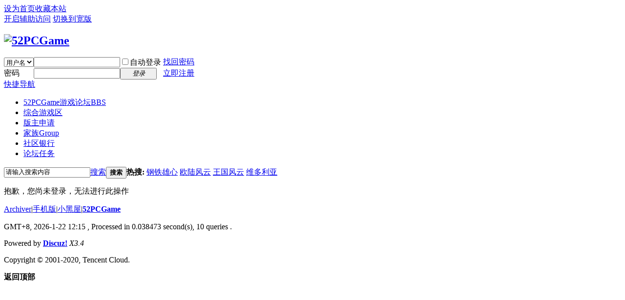

--- FILE ---
content_type: text/html; charset=gbk
request_url: https://bbs.52pcgame.net/home.php?mod=magic
body_size: 3436
content:
<!DOCTYPE html PUBLIC "-//W3C//DTD XHTML 1.0 Transitional//EN" "http://www.w3.org/TR/xhtml1/DTD/xhtml1-transitional.dtd">
<html xmlns="http://www.w3.org/1999/xhtml">
<head>
<meta http-equiv="Content-Type" content="text/html; charset=gbk" />
<title>提示信息 -  52PCGame -  Powered by Discuz!</title>
<!--
<style>

html {
-webkit-filter: grayscale(100%);
-moz-filter: grayscale(100%);
-ms-filter: grayscale(100%);
-o-filter: grayscale(100%);
filter: gray;
filter: progid:DXImageTransform.Microsoft.BasicImage(grayscale=1);
background-color: lightgray
}
</style>
-->
<meta name="keywords" content="" />
<meta name="description" content=",52PCGame" />
<meta name="generator" content="Discuz! X3.4" />
<meta name="author" content="Discuz! Team and Comsenz UI Team" />
<meta name="copyright" content="2001-2020 Tencent Cloud." />
<meta name="MSSmartTagsPreventParsing" content="True" />
<meta http-equiv="MSThemeCompatible" content="Yes" />
<base href="https://bbs.52pcgame.net/" /><link rel="stylesheet" type="text/css" href="data/cache/style_7_common.css?pjr" /><link rel="stylesheet" type="text/css" href="data/cache/style_7_home_magic.css?pjr" /><script type="text/javascript">var STYLEID = '7', STATICURL = 'static/', IMGDIR = 'static/image/common', VERHASH = 'pjr', charset = 'gbk', discuz_uid = '0', cookiepre = 'liay_2132_', cookiedomain = '', cookiepath = '/', showusercard = '1', attackevasive = '0', disallowfloat = 'newthread', creditnotice = '1|威望|,2|金圆券|PB,3|贡献|,4|小红花|,5|臭鸡蛋|,6|法币|FB,7|银行存款|PB,8|金卢布|NB', defaultstyle = '', REPORTURL = 'aHR0cHM6Ly9iYnMuNTJwY2dhbWUubmV0L2hvbWUucGhwP21vZD1tYWdpYw==', SITEURL = 'https://bbs.52pcgame.net/', JSPATH = 'data/cache/', CSSPATH = 'data/cache/style_', DYNAMICURL = '';</script>
<script src="data/cache/common.js?pjr" type="text/javascript"></script>
<meta name="application-name" content="52PCGame" />
<meta name="msapplication-tooltip" content="52PCGame" />
<meta name="msapplication-task" content="name=52PCGame游戏论坛;action-uri=https://bbs.52pcgame.net/forum.php;icon-uri=https://bbs.52pcgame.net/static/image/common/bbs.ico" />
<meta name="msapplication-task" content="name=家族;action-uri=https://bbs.52pcgame.net/group.php;icon-uri=https://bbs.52pcgame.net/static/image/common/group.ico" /><meta name="msapplication-task" content="name=动态;action-uri=https://bbs.52pcgame.net/home.php;icon-uri=https://bbs.52pcgame.net/static/image/common/home.ico" /><script src="data/cache/home.js?pjr" type="text/javascript"></script>
</head>

<body id="nv_home" class="pg_magic" onkeydown="if(event.keyCode==27) return false;">
<div id="append_parent"></div><div id="ajaxwaitid"></div>
<div id="toptb" class="cl">
<div class="wp">
<div class="z"><a href="javascript:;"  onclick="setHomepage('https://bbs.52pcgame.net/');">设为首页</a><a href="https://bbs.52pcgame.net/"  onclick="addFavorite(this.href, '52PCGame');return false;">收藏本站</a></div>
<div class="y">
<a id="switchblind" href="javascript:;" onclick="toggleBlind(this)" title="开启辅助访问" class="switchblind">开启辅助访问</a>
<a href="javascript:;" id="switchwidth" onclick="widthauto(this)" title="切换到宽版" class="switchwidth">切换到宽版</a>
</div>
</div>
</div>

<div id="hd">
<div class="wp">
<div class="hdc cl"><h2><a href="./" title="52PCGame"><img src="static/image/common/52newlogo.png" alt="52PCGame" border="0" /></a></h2><script src="data/cache/logging.js?pjr" type="text/javascript"></script>
<form method="post" autocomplete="off" id="lsform" action="member.php?mod=logging&amp;action=login&amp;loginsubmit=yes&amp;infloat=yes&amp;lssubmit=yes" onsubmit="pwmd5('ls_password');return lsSubmit();">
<div class="fastlg cl">
<span id="return_ls" style="display:none"></span>
<div class="y pns">
<table cellspacing="0" cellpadding="0">
<tr>
<td>
<span class="ftid">
<select name="fastloginfield" id="ls_fastloginfield" width="40" tabindex="900">
<option value="username">用户名</option>
<option value="email">Email</option>
</select>
</span>
<script type="text/javascript">simulateSelect('ls_fastloginfield')</script>
</td>
<td><input type="text" name="username" id="ls_username" autocomplete="off" class="px vm" tabindex="901" /></td>
<td class="fastlg_l"><label for="ls_cookietime"><input type="checkbox" name="cookietime" id="ls_cookietime" class="pc" value="2592000" tabindex="903" />自动登录</label></td>
<td>&nbsp;<a href="javascript:;" onclick="showWindow('login', 'member.php?mod=logging&action=login&viewlostpw=1')">找回密码</a></td>
</tr>
<tr>
<td><label for="ls_password" class="z psw_w">密码</label></td>
<td><input type="password" name="password" id="ls_password" class="px vm" autocomplete="off" tabindex="902" /></td>
<td class="fastlg_l"><button type="submit" class="pn vm" tabindex="904" style="width: 75px;"><em>登录</em></button></td>
<td>&nbsp;<a href="member.php?mod=r52" class="xi2 xw1">立即注册</a></td>
</tr>
</table>
<input type="hidden" name="quickforward" value="yes" />
<input type="hidden" name="handlekey" value="ls" />
</div>
</div>
</form>

<script src="data/cache/md5.js?pjr" type="text/javascript" reload="1"></script>
</div>

<div id="nv">
<a href="javascript:;" id="qmenu" onmouseover="delayShow(this, function () {showMenu({'ctrlid':'qmenu','pos':'34!','ctrlclass':'a','duration':2});showForummenu(0);})">快捷导航</a>
<ul><li id="mn_forum" ><a href="forum.php" hidefocus="true" title="BBS"  >52PCGame游戏论坛<span>BBS</span></a></li><li id="mn_F240" ><a href="forum-240-1.html" hidefocus="true"  >综合游戏区</a></li><li id="mn_F100" ><a href="forum-100-1.html" hidefocus="true"  >版主申请</a></li><li id="mn_group" ><a href="group.php" hidefocus="true" title="Group"  >家族<span>Group</span></a></li><li id="mn_N9ba6" ><a href="bank_ane-bank.html" hidefocus="true"  >社区银行</a></li><li id="mn_N2d81" ><a href="home.php?mod=task" hidefocus="true"  >论坛任务</a></li></ul>
</div>
<ul class="p_pop h_pop" id="plugin_menu" style="display: none">  <li><a href="bank_ane-bank.html" id="mn_plink_bank">社区银行</a></li>
   <li><a href="luckypost-show.html" id="mn_plink_show">发帖际遇</a></li>
 </ul>
<div class="p_pop h_pop" id="mn_userapp_menu" style="display: none"></div><div id="mu" class="cl">
</div><div id="scbar" class="cl">
<form id="scbar_form" method="post" autocomplete="off" onsubmit="searchFocus($('scbar_txt'))" action="search.php?searchsubmit=yes" target="_blank">
<input type="hidden" name="mod" id="scbar_mod" value="search" />
<input type="hidden" name="formhash" value="064e99e4" />
<input type="hidden" name="srchtype" value="title" />
<input type="hidden" name="srhfid" value="0" />
<input type="hidden" name="srhlocality" value="home::magic" />
<table cellspacing="0" cellpadding="0">
<tr>
<td class="scbar_icon_td"></td>
<td class="scbar_txt_td"><input type="text" name="srchtxt" id="scbar_txt" value="请输入搜索内容" autocomplete="off" x-webkit-speech speech /></td>
<td class="scbar_type_td"><a href="javascript:;" id="scbar_type" class="xg1" onclick="showMenu(this.id)" hidefocus="true">搜索</a></td>
<td class="scbar_btn_td"><button type="submit" name="searchsubmit" id="scbar_btn" sc="1" class="pn pnc" value="true"><strong class="xi2">搜索</strong></button></td>
<td class="scbar_hot_td">
<div id="scbar_hot">
<strong class="xw1">热搜: </strong>

<a href="search.php?mod=forum&amp;srchtxt=%B8%D6%CC%FA%D0%DB%D0%C4&amp;formhash=064e99e4&amp;searchsubmit=true&amp;source=hotsearch" target="_blank" class="xi2" sc="1">钢铁雄心</a>



<a href="search.php?mod=forum&amp;srchtxt=%C5%B7%C2%BD%B7%E7%D4%C6&amp;formhash=064e99e4&amp;searchsubmit=true&amp;source=hotsearch" target="_blank" class="xi2" sc="1">欧陆风云</a>



<a href="search.php?mod=forum&amp;srchtxt=%CD%F5%B9%FA%B7%E7%D4%C6&amp;formhash=064e99e4&amp;searchsubmit=true&amp;source=hotsearch" target="_blank" class="xi2" sc="1">王国风云</a>



<a href="search.php?mod=forum&amp;srchtxt=%CE%AC%B6%E0%C0%FB%D1%C7&amp;formhash=064e99e4&amp;searchsubmit=true&amp;source=hotsearch" target="_blank" class="xi2" sc="1">维多利亚</a>

</div>
</td>
</tr>
</table>
</form>
</div>
<ul id="scbar_type_menu" class="p_pop" style="display: none;"><li><a href="javascript:;" rel="forum" class="curtype">帖子</a></li><li><a href="javascript:;" rel="group">家族</a></li><li><a href="javascript:;" rel="user">用户</a></li></ul>
<script type="text/javascript">
initSearchmenu('scbar', '');
</script>
</div>
</div>


<div id="wp" class="wp">
<div id="ct" class="wp cl w">
<div class="nfl" id="main_succeed" style="display: none">
<div class="f_c altw">
<div class="alert_right">
<p id="succeedmessage"></p>
<p id="succeedlocation" class="alert_btnleft"></p>
<p class="alert_btnleft"><a id="succeedmessage_href">如果您的浏览器没有自动跳转，请点击此链接</a></p>
</div>
</div>
</div>
<div class="nfl" id="main_message">
<div class="f_c altw">
<div id="messagetext" class="alert_info">
<p>抱歉，您尚未登录，无法进行此操作</p>
</div>
<div id="messagelogin"></div>
<script type="text/javascript">ajaxget('member.php?mod=logging&action=login&infloat=yes&frommessage', 'messagelogin');</script>
</div>
</div>
</div>	</div>
<div id="ft" class="wp cl">
<div id="flk" class="y">
<p>
<a href="archiver/" >Archiver</a><span class="pipe">|</span><a href="forum.php?mobile=yes" >手机版</a><span class="pipe">|</span><a href="forum.php?mod=misc&action=showdarkroom" >小黑屋</a><span class="pipe">|</span><strong><a href="https://bbs.52pcgame.net/" target="_blank">52PCGame</a></strong>
<!--似乎没啥用暂时先注释掉

<script type="text/javascript">
var _bdhmProtocol = (("https:" == document.location.protocol) ? " https://" : " http://");
document.write(unescape("%3Cscript src='" + _bdhmProtocol + "hm.baidu.com/h.js%3F48b3454eca0b205c2aff49406e56e53d' type='text/javascript'%3E%3C/script%3E"));
</script>

<meta name="baidu-site-verification" content="UFgrtNdV4i" />

--></p>
<p class="xs0">
GMT+8, 2026-1-22 12:15<span id="debuginfo">
, Processed in 0.038473 second(s), 10 queries
.
</span>
</p>
</div>
<div id="frt">
<p>Powered by <strong><a href="http://www.discuz.net" target="_blank">Discuz!</a></strong> <em>X3.4</em></p>
<p class="xs0">Copyright &copy; 2001-2020, Tencent Cloud.</p>
</div></div>
<script src="home.php?mod=misc&ac=sendmail&rand=1769055359" type="text/javascript"></script>

<div id="scrolltop">
<span hidefocus="true"><a title="返回顶部" onclick="window.scrollTo('0','0')" class="scrolltopa" ><b>返回顶部</b></a></span>
</div>
<script type="text/javascript">_attachEvent(window, 'scroll', function () { showTopLink(); });checkBlind();</script>
</body>
</html>
